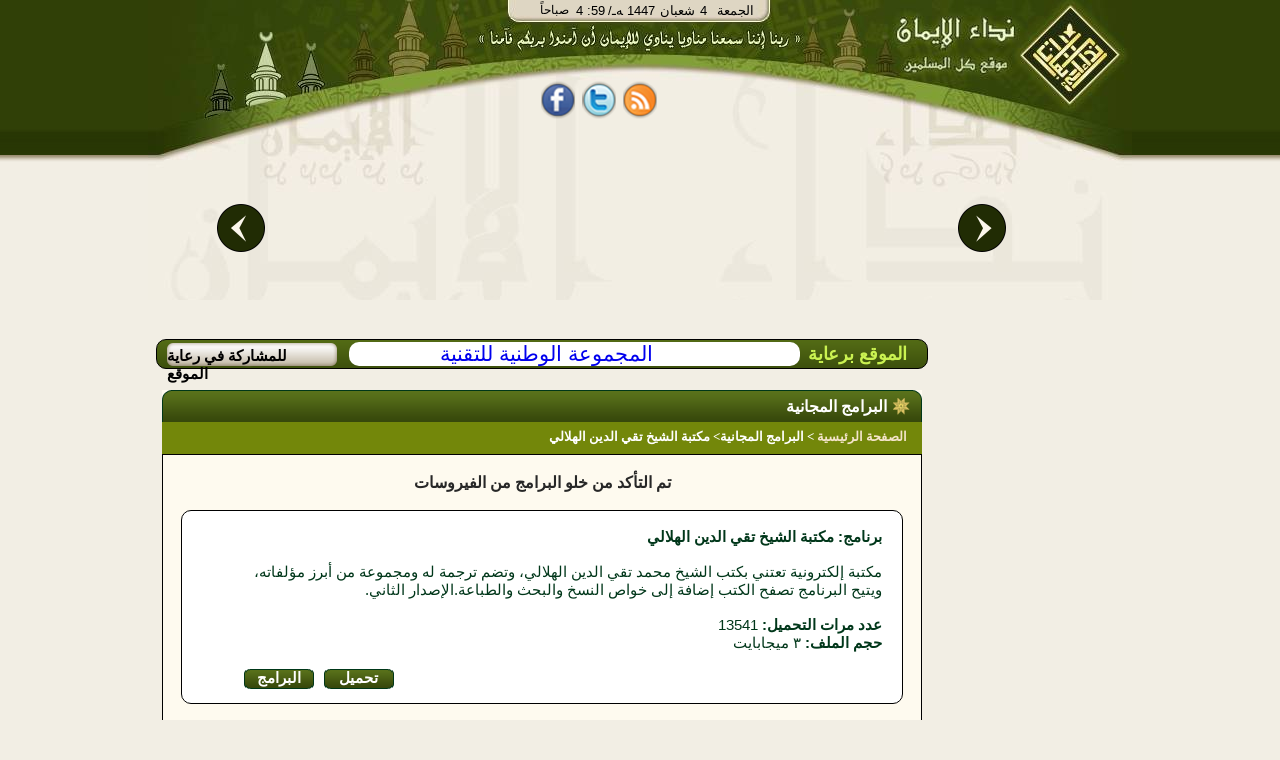

--- FILE ---
content_type: text/html;charset=utf-8
request_url: http://www.al-eman.com/%D8%A8%D8%B1%D8%A7%D9%85%D8%AC+%D9%85%D8%AC%D8%A7%D9%86%D9%8A%D8%A9/%D9%85%D9%83%D8%AA%D8%A8%D8%A9%20%D8%A7%D9%84%D8%B4%D9%8A%D8%AE%20%D8%AA%D9%82%D9%8A%20%D8%A7%D9%84%D8%AF%D9%8A%D9%86%20%D8%A7%D9%84%D9%87%D9%84%D8%A7%D9%84%D9%8A/i19&p40
body_size: 7327
content:























<html dir="rtl"><head><title>البرامج المجانية |  مكتبة الشيخ تقي الدين الهلالي|نداء الإيمان</title>
<meta http-equiv="Content-Type" content="text/html; charset=UTF-8" /> 
 
 
 

<meta name="description" content="البرامج المجانية |  مكتبة الشيخ تقي الدين الهلالي" />
<meta name='keywords' content='  الإيمان ,قرآن , صلاة, آية, حديث  ,فقه, خبر, عربي, عرب, نت, العرب,  بحث, إنترنت, بوابة, نداء الإيمان,   فقه,  كتب,  شرائط,  محاضرات, مفتي, شخصيات, اسلامية,  مزارات, اسلامية,  محول, التاريخ, مواقيت, الصلاة,  اتجاه, القبلة, الإيمان, مفتي, فتاوى, إسلامية, سنة, أحكام, التلاوة,  تفسير, القرآن,  كتب, إسلامية,  تفسير, قران, الجلالين, القرطبي, ابن, كثير,  تلاوة  تجويد,  أحمد, العجمي,  سعد, الغامدى,  آية,  سورة,  جزء, خطب, دروس, محاضرات, شرائط, صوتيات, صوت,  مكتابات, صوتية, إذاعة, مشايخ, فقهاء,  أستاذ, دكتورإسلام,  الإسلام, ثقافة, إسلامية,  خطب, منبرية,  قرءان, إيمان, قرآت, لك,  مسلمات,  كتب,  مكتبة, اسلامية, مكتبة, صوتية  ,البخارى , مسلم , صحيح والفهرس , المحيط , رياض , الصالحين , الرحيق المختوم' />








<link rel="SHORTCUT ICON" href="/Al-Eman.ico"></link>
<link rel="ICON" href="/Al-Eman.ico" ></link>
	<!--[if IE]>
 <style type="text/css" media="all">
.authorListHeader
{
	 height: 32px;
}
</style>
	<![endif]-->


<link rel="stylesheet" type="text/css" href="/css/alemanStyles-min.css" media="all">
<link rel="stylesheet" type="text/css" href="/css/printer-style-min.css" media="print">

<script src="https://code.jquery.com/jquery-3.7.1.min.js" 
            integrity="sha256-/JqT3SQfawRcv/BIHPThkBvs0OEvtFFmqPF/lYI/Cxo=" 
            crossorigin="anonymous">
    </script>

 
<script type="text/javascript">
var _gaq = _gaq || []; _gaq.push(['_setAccount', 'UA-2897049-1']);
var param = (window.location.href.indexOf('?')>-1)?window.location.href.substring(window.location.href.indexOf('?'),window.location.href.length):''; _gaq.push(['_trackPageview', window.location.pathname + param]); _gaq.push(['_trackPageLoadTime']);(function() {var ga = document.createElement('script'); ga.type = 'text/javascript'; ga.async = true;ga.src = ('https:' == document.location.protocol ? 'https://ssl' : 'http://www') + '.google-analytics.com/ga.js';var s = document.getElementsByTagName('script')[0]; s.parentNode.insertBefore(ga, s);})();
var agt=navigator.userAgent.toLowerCase();
var ie  = (agt.indexOf("msie") != -1);
var imgPath='/images/common/';var alemanStreamingHostName='http://88.99.240.100';var adanUrl='http://88.99.240.100'+'/aleman/others/adan.mp3';
var lecturePage = false;
var viewRec='/recommendation/view.htm?id=';var DATE_CONVERTER_FIX_NO='-1';var home_var = true;var osraUrl= '/%D8%B1%D9%88%D8%A7%D8%A6%D8%B9+%D8%A7%D9%84%D9%85%D8%AE%D8%AA%D8%A7%D8%B1%D8%A7%D8%AA/%D9%88%D8%A7%D8%AD%D8%A9+%D8%A7%D9%84%D8%A3%D8%B3%D8%B1%D8%A9/i1&p33';var estsharaUrl= '/%D8%B1%D9%88%D8%A7%D8%A6%D8%B9+%D8%A7%D9%84%D9%85%D8%AE%D8%AA%D8%A7%D8%B1%D8%A7%D8%AA/%D8%A8%D9%86%D9%83+%D8%A7%D9%84%D8%A7%D8%B3%D8%AA%D8%B4%D8%A7%D8%B1%D8%A7%D8%AA/i2&p33';var rawdaUrl= '/%D8%B1%D9%88%D8%A7%D8%A6%D8%B9+%D8%A7%D9%84%D9%85%D8%AE%D8%AA%D8%A7%D8%B1%D8%A7%D8%AA/%D8%B1%D9%88%D8%B6%D8%A9+%D8%A7%D9%84%D8%AF%D8%B9%D8%A7%D8%A9/i3&p33';var kotofUrl= '/%D8%B1%D9%88%D8%A7%D8%A6%D8%B9+%D8%A7%D9%84%D9%85%D8%AE%D8%AA%D8%A7%D8%B1%D8%A7%D8%AA/%D9%82%D8%B7%D9%88%D9%81+%D8%A5%D9%8A%D9%85%D8%A7%D9%86%D9%8A%D8%A9/i4&p33';var rootUrl= '/';var treeSaved= true;
</script>

</head>
<body dir="rtl" style="direction: rtl;" onclick="if(!ie && lecturePage == true){getEl(event);}">
<!-- Start Alexa Certify Javascript -->
<!-- <script type="text/javascript">
_atrk_opts = { atrk_acct:"XFLhh1aMQV002W", domain:"al-eman.com",dynamic: true};
(function() { var as = document.createElement('script'); as.type = 'text/javascript'; as.async = true; as.src = "https://d31qbv1cthcecs.cloudfront.net/atrk.js"; var s = document.getElementsByTagName('script')[0];s.parentNode.insertBefore(as, s); })();
</script> -->
<noscript><img src="https://d5nxst8fruw4z.cloudfront.net/atrk.gif?account=XFLhh1aMQV002W" style="display:none" height="1" width="1" alt="" /></noscript>
<!-- End Alexa Certify Javascript -->
<h1 style="display:none">البرامج المجانية |  مكتبة الشيخ تقي الدين الهلالي</h1>
<div id="contact_us"><a href="/common/contactUs.htm" onclick="resetMenuCookies();" ></a></div>
<div id="mainContentDiv" >























<!-- Google tag (gtag.js) -->
<script async src="https://www.googletagmanager.com/gtag/js?id=G-T4MD52HTLY"></script>
<script>
  window.dataLayer = window.dataLayer || [];
  function gtag(){dataLayer.push(arguments);}
  gtag('js', new Date());

  gtag('config', 'G-T4MD52HTLY');
</script>

<div id="divHeader">

<div id="divHeader_left" align="center">
<center>
<div class ="date_block">
<table cellspacing="0" cellpadding="0" style="padding: 0;margin: 0">
<tr>
<td  align="right" valign="top">
        <div id="timeDiv"></div>
</td>
<td align="right" colspan="2">
        <div id="dateDiv">
        <div id = "date_type" >/ﻪـ&nbsp;</div>
        <div id="yer_div" ></div>
        <div id="mon_div"></div>
        <div id="day_div"></div>
        <div id="day_name"></div>
        </div>
</td>
</tr>
</table>
</div>

<div id="share_tag_div">
 


























<style>
.fb_share_button,.tw_share_button,.rss_share_button{float:left;margin-right:7px;height:38px; border:none;width:34px;margin-top:5px;background:url('http://www.al-eman.com/aleman/others/main-all.png') no-repeat}html .fb_share_button{margin-left:7px;background-position: -15px -84px}html .tw_share_button{background-position: -49px -84px}html .rss_share_button{background-position: -87px -84px}#face_book2{width:211px;height:45px;float:right;text-align:center}.facebook{float: left;height:25px;color:white;margin-top:13px;width:69px;overflow:hidden}
</style>
<div id="face_book2" align="center"><center>
<a title="نداء الإيمان على الفيس بوك" rel="nofollow" href="http://www.facebook.com/Nedaa.Eman" class="fb_share_button" target="_blank" style="text-decoration:none;display:block" onmouseover="hideRss();"><span></span></a>
<a title="نداء الإيمان على تويتر" rel="nofollow" href="http://twitter.com/#!/Nedaa_Eman" class="tw_share_button" target="_blank" style="text-decoration:none;display:block" onmouseover="hideRss();"><span></span></a>
<a id="rss_link"  rel="nofollow" class="rss_share_button" target="_blank" style="text-decoration:none;display:block" onmouseover="displayRss();"><span></span></a>
<!--<div style="float:right;width:40px;margin-right:3px;margin-top:2px;height:30px;overflow:hidden;"><g:plusone annotation="inline"></g:plusone></div>-->
<div id="facebook_"  class="facebook"><iframe height="27" src="http://www.facebook.com/plugins/like.php?href=http://www.facebook.com/Nedaa.Eman&amp;layout=standard&amp;show-faces=false&amp;send=false&amp;width=380&amp;action=like&amp;colorscheme=light&amp;font=tahoma&amp;height=29" scrolling="no" frameborder="0" style="border:none; width:69px;" allowTransparency="true" style="overflow:hidden;"></iframe></div>
<!-- Place this render call where appropriate -->
</center>
</div>
 <script type="text/javascript">
 /*var po = document.createElement('script'); po.type = 'text/javascript'; po.async = true;
 po.src = 'https://apis.google.com/js/plusone.js';
 var s = document.getElementsByTagName('script')[0]; s.parentNode.insertBefore(po, s);
*/
function displayRss() {var dim = GetTopLeft(document.getElementById("rss_link"));document.getElementById("div_rssContextMenu").style.top=dim.Top + 20;	document.getElementById("div_rssContextMenu").style.left=dim.Left;document.getElementById("div_rssContextMenu").style.display='block';}function hideRss() {document.getElementById("div_rssContextMenu").style.display='none';}function GetTopLeft(elm) {var x, y = 0;x = elm.offsetLeft;y = elm.offsetTop;elm = elm.offsetParent;	while (elm != null) {x = parseInt(x) + parseInt(elm.offsetLeft);y = parseInt(y) + parseInt(elm.offsetTop);elm = elm.offsetParent;}return {Top : y,Left : x};}
</script> 

</div>
<div id="header_con">
<table border="0" width="100%">
<tr>
<td>
<div id="example3b-next"></div>
</td>
<td width="700" height="180" align="top">



<!-- <!DOCTYPE html> -->
<!-- <head> -->
<meta http-equiv="Content-Type" content="text/html; charset=UTF-8" /> 
<!-- <meta http-equiv="Cache-Control" content="max-age=0"/> -->
<!-- <meta http-equiv="Cache-Control" content="no-cache"/> -->
<!-- <meta http-equiv="expires" content="0"/> -->
<!-- <meta http-equiv="Expires" content="Tue, 01 Jan 1980 1:00:00 GMT"/> -->
<!-- <meta http-equiv="Pragma" content="no-cache"/> -->


<!-- </head> -->
<!-- <body> -->

<div class="body11">
<div id="example3a">
	<div style="top:-50px;">
		<div id="example3a-0" onclick="window.location.href='/%D9%87%D8%AF%D8%A7%D9%8A%D8%A7%20%D9%86%D8%AF%D8%A7%D8%A1%20%D8%A7%D9%84%D8%A5%D9%8A%D9%85%D8%A7%D9%86/g1&p51';">
 <a href="/%D9%87%D8%AF%D8%A7%D9%8A%D8%A7%20%D9%86%D8%AF%D8%A7%D8%A1%20%D8%A7%D9%84%D8%A5%D9%8A%D9%85%D8%A7%D9%86/g1&p51">
				          <img class="carousel-image" alt="ÙØ´ØºÙ Ø§ÙÙØ±Ø¢Ù" src="/images/opt/Optimized-01.jpg" height="184" width="340" border="0">
                          
                        </a>

</div>
		<div id="example3a-1" onclick="window.location.href='/%D9%87%D8%AF%D8%A7%D9%8A%D8%A7%20%D9%86%D8%AF%D8%A7%D8%A1%20%D8%A7%D9%84%D8%A5%D9%8A%D9%85%D8%A7%D9%86/g2&p51';">

 <a href="/%D9%87%D8%AF%D8%A7%D9%8A%D8%A7%20%D9%86%D8%AF%D8%A7%D8%A1%20%D8%A7%D9%84%D8%A5%D9%8A%D9%85%D8%A7%D9%86/g2&p51">
				          <img class="carousel-image" alt="ÙÙØªØ¨Ø© Ø§ÙØµÙØªÙØ§Øª" src="/images/opt/Optimized-02.jpg" height="184" width="340"  border="0">
                        
                        </a>
</div>
		<div id="example3a-2" onclick="window.location.href='/%D9%87%D8%AF%D8%A7%D9%8A%D8%A7%20%D9%86%D8%AF%D8%A7%D8%A1%20%D8%A7%D9%84%D8%A5%D9%8A%D9%85%D8%A7%D9%86/g4&p51';">
 <a href="/%D9%87%D8%AF%D8%A7%D9%8A%D8%A7%20%D9%86%D8%AF%D8%A7%D8%A1%20%D8%A7%D9%84%D8%A5%D9%8A%D9%85%D8%A7%D9%86/g4&p51">
				          <img class="carousel-image" alt="Ø±Ø§Ø¯ÙÙ Ø§ÙØ¥ÙÙØ§Ù" src="/images/opt/Optimized-03.jpg" height="184" width="340"  border="0">
                         
                        </a>
</div>
		<div id="example3a-3" onclick="window.location.href='/%D9%87%D8%AF%D8%A7%D9%8A%D8%A7%20%D9%86%D8%AF%D8%A7%D8%A1%20%D8%A7%D9%84%D8%A5%D9%8A%D9%85%D8%A7%D9%86/g3&p51';">
						<a href="/%D9%87%D8%AF%D8%A7%D9%8A%D8%A7%20%D9%86%D8%AF%D8%A7%D8%A1%20%D8%A7%D9%84%D8%A5%D9%8A%D9%85%D8%A7%D9%86/g3&p51">
				          <img class="carousel-image" alt="Ø§ÙØ´Ø§Ø´Ø© Ø§ÙØ°ÙØ¨ÙØ©" src="/images/opt/Optimized-04.jpg" height="184" width="340"  border="0">
                        </a>
</div>
		<div id="example3a-4" onclick="window.location.href='/%D9%87%D8%AF%D8%A7%D9%8A%D8%A7%20%D9%86%D8%AF%D8%A7%D8%A1%20%D8%A7%D9%84%D8%A5%D9%8A%D9%85%D8%A7%D9%86/g5&p51';">
 <a href="/%D9%87%D8%AF%D8%A7%D9%8A%D8%A7%20%D9%86%D8%AF%D8%A7%D8%A1%20%D8%A7%D9%84%D8%A5%D9%8A%D9%85%D8%A7%D9%86/g5&p51">
				          <img class="carousel-image" alt="Ø¨Ø§Ø­Ø« Ø§ÙÙØªØ§ÙÙ" src="/images/opt/Optimized-05.jpg" height="184" width="340"  border="0">
                         
                        </a>
</div>
		<div id="example3a-5" onclick="window.location.href='/%D9%87%D8%AF%D8%A7%D9%8A%D8%A7%20%D9%86%D8%AF%D8%A7%D8%A1%20%D8%A7%D9%84%D8%A5%D9%8A%D9%85%D8%A7%D9%86/g8&p51';">
 <a href="/%D9%87%D8%AF%D8%A7%D9%8A%D8%A7%20%D9%86%D8%AF%D8%A7%D8%A1%20%D8%A7%D9%84%D8%A5%D9%8A%D9%85%D8%A7%D9%86/g8&p51">
				          <img class="carousel-image" alt="ÙØµØ§Ø­Ù Ø§ÙÙÙØ§Ø´" src="/images/opt/Optimized-06.jpg" height="184" width="340"  border="0">
                         
                        </a>
</div>
		<div id="example3a-6" onclick="window.location.href='/%D9%87%D8%AF%D8%A7%D9%8A%D8%A7%20%D9%86%D8%AF%D8%A7%D8%A1%20%D8%A7%D9%84%D8%A5%D9%8A%D9%85%D8%A7%D9%86/g6&p51';">
 <a href="/%D9%87%D8%AF%D8%A7%D9%8A%D8%A7%20%D9%86%D8%AF%D8%A7%D8%A1%20%D8%A7%D9%84%D8%A5%D9%8A%D9%85%D8%A7%D9%86/g6&p51">
				          <img class="carousel-image" alt="ÙØ­ÙÙ Ø§ÙØªØ§Ø±ÙØ®" src="/images/opt/Optimized-07.jpg" height="184" width="340"  border="0">
                        
                        </a>
</div>
		<div id="example3a-7" onclick="window.location.href='/%D9%87%D8%AF%D8%A7%D9%8A%D8%A7%20%D9%86%D8%AF%D8%A7%D8%A1%20%D8%A7%D9%84%D8%A5%D9%8A%D9%85%D8%A7%D9%86/g7&p51';">
 
 <a href="/%D9%87%D8%AF%D8%A7%D9%8A%D8%A7%20%D9%86%D8%AF%D8%A7%D8%A1%20%D8%A7%D9%84%D8%A5%D9%8A%D9%85%D8%A7%D9%86/g7&p51">
				          <img class="carousel-image" alt="ÙÙØ§ÙÙØª Ø§ÙØµÙØ§Ø©" src="/images/opt/Opt-08.jpg" height="184" width="340"  border="0">
                          
                        </a>
</div>

<div id="example3a-8" onclick="window.location.href='/%D9%87%D8%AF%D8%A7%D9%8A%D8%A7%20%D9%86%D8%AF%D8%A7%D8%A1%20%D8%A7%D9%84%D8%A5%D9%8A%D9%85%D8%A7%D9%86/g10&p51';">
 <a href="/%D9%87%D8%AF%D8%A7%D9%8A%D8%A7%20%D9%86%D8%AF%D8%A7%D8%A1%20%D8%A7%D9%84%D8%A5%D9%8A%D9%85%D8%A7%D9%86/g10&p51">
				          <img class="carousel-image" alt="Ø­Ø§Ø³Ø¨Ø© Ø§ÙØ²ÙØ§Ø©" src="/images/opt/Optimized-09.jpg" height="184" width="340"  border="0">
                          
                        </a>
</div>

<div id="example3a-9" onclick="window.location.href='/%D9%87%D8%AF%D8%A7%D9%8A%D8%A7%20%D9%86%D8%AF%D8%A7%D8%A1%20%D8%A7%D9%84%D8%A5%D9%8A%D9%85%D8%A7%D9%86/g9&p51';">
 <a href="/%D9%87%D8%AF%D8%A7%D9%8A%D8%A7%20%D9%86%D8%AF%D8%A7%D8%A1%20%D8%A7%D9%84%D8%A5%D9%8A%D9%85%D8%A7%D9%86/g9&p51">
				          <img class="carousel-image" alt="Ø§ÙØ´ÙØ® Ø§ÙØ´Ø¹Ø±Ø§ÙÙ" src="/images/opt/Optimized-10.jpg" height="184" width="340"  border="0">
                          
                        </a>
</div>


	</div>
</div>
<div style="clear:both;height:200px;"></div>
<div id="example3b">
	<div>
		<div id="example3b-0"></div>
		<div id="example3b-1"></div>
		<div id="example3b-2"></div>
		<div id="example3b-3"></div>
		<div id="example3b-4"></div>
		<div id="example3b-5"></div>
		<div id="example3b-6"></div>
		<div id="example3b-7"></div>
		<div id="example3b-8"></div>
		<div id="example3b-9"></div>
		<div id="example3b-10"></div>

	</div>
</div>
</div>
<div style="clear:both;"></div>


<script type="text/javascript">if(!JAWR){var JAWR = {};};;JAWR.jawr_dwr_path='/dwr';JAWR.dwr_scriptSessionId='499CA83F3BA2DEBE35DD78AE0F097033';JAWR.app_context_path='';</script>
<script type="text/javascript" src="/js/common/jawr/gzip_N1525619741/banner-lib.js" ></script>


<!-- </body> -->


</td>
<td>
<div id="example3b-prev"></div>
</td>
</tr>
</table>




</div>



</center>

</div>
<div id="divHeader_right">


<a id="header_logo" href='/index.htm' ><span></span></a>
</div>
</div>

<ul id="div_rssContextMenu" onmouseout="hideRss();"  onmouseover="displayRss();">
<li>
<ul class="in_rss_ul">
<li class="rss">
<a target="_blank" href="http://88.99.240.100/aleman/rss/rssbook.xml" onmouseover="displayRss();" >
	الكتـب
</a>
</li>
<li class="separator rss">

<a target="_blank" href="http://88.99.240.100/aleman/rss/rssfatwa.xml" onmouseover="displayRss();" >
	الفتاوي
</a>
</li>
<li class="separator rss"  ><a target="_blank" href="http://88.99.240.100/aleman/rss/rsslecture.xml"  onmouseover="displayRss();" >
	المحاضرات
</a>
</li>
<li class="separator rss"  >
<a target="_blank" href="http://88.99.240.100/aleman/rss/rssrecommendation.xml" onmouseover="displayRss();"  >
	روائع المختارات
</a></li>
</ul>
<ul style="width:150px;list-style-image: none;list-style: none;float: right;padding: 0px;;margin:0px;">
<li class="rss"  >
<a target="_blank" href="http://88.99.240.100/aleman/rss/rsstelawa.xml" onmouseover="displayRss();" >
	من مكتبة التلاوة
</a></li>

<li  class="separator rss"  style="margin-top:3px;">
<a target="_blank" href="http://88.99.240.100/aleman/rss/rsstagweed.xml" onmouseover="displayRss();">
	أحكام تجويد القرآن
</a></li>
<li  class="separator rss"  style="margin-top:3px;">
<a target="_blank" href="http://88.99.240.100/aleman/rss/rsstafseer.xml" onmouseover="displayRss();" >
تفسير القرآن
</a></li>
<li  class="separator rss"  style="margin-top:3px;">
<a target="_blank" href="http://88.99.240.100/aleman/rss/rssprograms.xml" onmouseover="displayRss();" >
برامج مجانية
</a></li>
</ul>
</li>
</ul>
</div>
<div id="divBody" ><div style="clear:both;"></div><table id="body_table" cellpadding="0" cellspacing="0"><tr><td valign="top" width="20%">
<div id="divNavigationMain">
<div id="divNavigationContent">

</div><div id="divRoll1"></div></div>
</td><td width="80%" align="left" valign="top">
<div id="sponsorBar" class ="roundify">
<div id="sp_title">الموقع برعاية</div>
<span class="roundify">  <a id="sponsor_link" href="http://www.ntg.com.sa" target="blank">المجموعة الوطنية للتقنية</a></span>
<div id="advBar" onmouseover="this.style.backgroundPosition='-53px -25px';" onmouseout="this.style.backgroundPosition='-53px 0px';" >
<a class="adv_link" href="/common/advertise.htm?title=المشاركة فى رعاية الموقع" > للمشاركة في رعاية الموقع</a>
</div>
 </div>
<div style="clear: both;"></div>
<div id="divContent">































<style>

.button_link{
display:block;
float: left;
margin-left: 10px;
text-decoration: none;
color: white;
font-size: 15px;
font-weight: bold;
}
</style>



<div class="tabs_container">
  <div class="islamicLibTab"><span class="islamicLibTabSpan islamicLibMainTabSpan">البرامج المجانية</span> </div>
</div>

<div class="tabs_container_breadcramb" >
	<span class="breadcrambSpan">
	<a id="mainPageLink" href='/index.htm'>الصفحة الرئيسية</a>
	&gt;
		<span><a href="/%D8%A8%D8%B1%D8%A7%D9%85%D8%AC+%D9%85%D8%AC%D8%A7%D9%86%D9%8A%D8%A9/p40">البرامج المجانية</a></span>&gt; مكتبة الشيخ تقي الدين الهلالي
  	</span>
</div>

<div class="tabs_container_content" style="background-color:#FEFAEF">
<div id="tabs_container_content_border">
<center>

<br><font style="font-weight: bold;">تم التأكد من خلو البرامج من الفيروسات</font><br><br>
<div class="div_info roundify" style="text-align: right;width:95%;"><div style="margin-right: 20px;width: 90%;">
 <br>
<b> برنامج: 
مكتبة الشيخ تقي الدين الهلالي</b> <br> <br>
مكتبة إلكترونية تعتني بكتب الشيخ محمد تقي الدين الهلالي، وتضم ترجمة له ومجموعة من أبرز مؤلفاته، ويتيح البرنامج تصفح الكتب إضافة إلى خواص النسخ والبحث والطباعة.الإصدار الثاني. <br> <br>
<b> عدد مرات التحميل: </b>
13541 <br>
 
<b> حجم الملف: </b>	٣ ميجابايت<br><br>


<a href="/%D8%A8%D8%B1%D8%A7%D9%85%D8%AC+%D9%85%D8%AC%D8%A7%D9%86%D9%8A%D8%A9/p40" class="button_wide button_link" style="color: white;">البرامج</a>
<a href="/program/download.htm?id=19" onclick ="location.href='/program/download.htm?id=19';return false;" class="button_wide button_link" style="color: white;">تحميل</a>


<br><br>
</div></div>
</center>
	
	</div></div>

</div>
</td></tr></table>
</div>
<div class="hidePrinterOnly" id="div_displayForPrintOnly" >
</div>
<div id="divFooterContainer">

	<div id="divFooterContainer_in" >
	<div class="footer_block" style="width:968px;height: 278px;margin-right: 10px;">

<div style="width:100%;height: 60%;"></div>
<div style="width:100%;height: 25%;">

<a style="margin-right: 38px;width:166px;" class="footer_main_link" href="/%D8%A7%D9%84%D9%82%D8%B1%D8%A2%D9%86+%D8%A7%D9%84%D9%83%D8%B1%D9%8A%D9%85/p18" title="القرآن الكريم" style="float:right">القرآن الكريم</a>
<a style="width:87px;"  class="footer_main_link" href="/%D8%A7%D9%84%D9%83%D8%AA%D8%A8/p1" title="الكتب" style="float:right">الكتب</a>
<a style="width:95px;" class="footer_main_link" href="/%D8%A7%D9%84%D9%81%D8%AA%D8%A7%D9%88%D9%89/%D8%A3%D9%82%D8%B3%D8%A7%D9%85+%D8%A7%D9%84%D9%81%D8%AA%D9%88%D9%89/afalse&r0&t4&p5" title="الفتاوى" style="float:right">الفتاوى</a>
<a style="width:154px;" class="footer_main_link" href="/%D8%A7%D9%84%D8%AA%D9%84%D8%A7%D9%88%D8%A7%D8%AA+%D9%88%D8%A7%D9%84%D9%82%D8%B1%D8%A7%D8%A1/p23" title="التلاوات والقراء" style="float:right">التلاوات والقراء</a>
<a style="width:123px;" class="footer_main_link" href="/%D8%A7%D9%84%D9%85%D8%AD%D8%A7%D8%B6%D8%B1%D8%A7%D8%AA/%D8%A7%D9%84%D8%A3%D9%82%D8%B3%D8%A7%D9%85+%D8%A7%D9%84%D8%B1%D8%A6%D9%8A%D8%B3%D9%8A%D8%A9/afalse&r0&t5&p5" title="المحاضرات" style="float:right">المحاضرات</a>
<a style="width:127px;" class="footer_main_link" href="/%D8%A7%D9%84%D9%85%D8%AD%D8%A7%D8%B6%D8%B1%D9%88%D9%86/p13" title="المحاضرون" style="float:right">المحاضرون</a>
<a style="width:136px;" class="footer_main_link" href="/%D8%A7%D9%84%D9%85%D8%A4%D9%84%D9%81%D9%88%D9%86/p2" title="المؤلفون" style="float:right">المؤلفون</a>

</div>
<div style="width:100%;height: 15%;">

<a href="/common/contactUs.htm" onclick="resetMenuCookies();" style="float: right;margin-right: 25px;margin-top: 14px;font-family: tahoma;font-size: 13px;color: #ece8dd;">اتصل بنا</a> <span class="footerBar" style="float: right;margin-right: 8px;margin-top: 14px;font-family: tahoma;font-size: 13px;color: #ece8dd;">| </span>
			<a style="float: right;margin-right: 8px;margin-top: 14px;font-family: tahoma;font-size: 13px;color: #ece8dd;" href="/banners/list.htm?title=شاركنا الثواب" onclick="resetMenuCookies();" >شاركنا الثواب</a>
	
<span class="footerBar" style="float: right;margin-right: 81px;margin-top: 13px;font-family: tahoma;font-size: 13px;color: #000000;">&copy;&nbsp;نداء الإيمان - وقف لوجه الله تعالى</span>



<a style="float: left;margin-left: 22px;margin-top: 14px;font-family: tahoma;font-size: 13px;color: #ece8dd;" href='/services/site-map/view.htm'  onclick="resetMenuCookies();">خريطة الموقع</a>
<span class="footerBar" style="float: left;margin-left: 3px;margin-top: 14px;font-family: tahoma;font-size: 13px;color: #ece8dd;">| </span>
<a style="float: left;margin-left: 3px;margin-top: 14px;font-family: tahoma;font-size: 13px;color: #ece8dd;" href='/customer/aboutUs.htm'  onclick="resetMenuCookies();">عن الموقع</a> 
</div>

</div></div>
</div>
<script type="text/javascript" src="/js/common/jawr/gzip_2114401201/common-lib.js" ></script>

<!-- activate this part on ramadan  -->
<!-- <div id="ramadan_block" > --><!-- </div> --><!-- <div  id="ramadan_cover" > --><!-- <div  id="ramadan_close" style="" onclick="hideRamadan()"></div> --><!-- </div> -->
<!-- activate this part on ramadan  -->
</body>
<script type="text/javascript">
function bodyClick(ele){if(ele.id != "cat" && lecturePage == true && ele.className.indexOf('tree')==-1 && treeSaved && (ele.tagName !="IMG" || ele.src.indexOf('Tree')==-1) ){closeTrees();}}

function getEl(ev){var ev = arguments[0] || window.event,origEl = ev.target || ev.srcElement;bodyClick(origEl);}
/*var ramadan_cookie =  getCookie("ramadan_cookie");var pos = GetTopLeft(document.getElementById("divContent"));document.getElementById("ramadan_close").style.marginLeft=Number(pos.Left+14);if (ramadan_cookie == null || ramadan_cookie==""){	setCookie1("ramadan_cookie", "1000");showRamadan();	setTimeout("hideRamadan()", 8000);}*/
setTimeout("goNext()",5000);
</script>
<script type="text/javascript" src="/js/common/jawr/gzip_600427007/round-lib.js" ></script>


</html>
